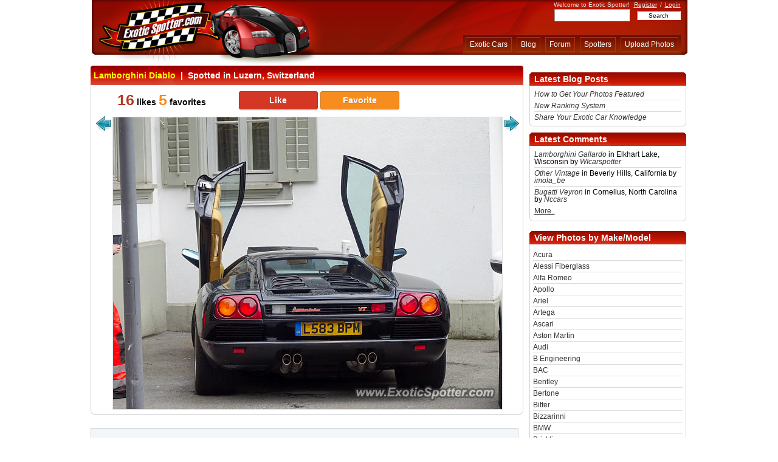

--- FILE ---
content_type: text/html; charset=utf-8
request_url: http://www.exoticspotter.com/lamborghini-diablo-luzern-switzerland-290478
body_size: 11461
content:
<?xml version="1.0" encoding="utf-8"?>
<!DOCTYPE html PUBLIC "-//W3C//DTD XHTML 1.0 Transitional//EN" "http://www.w3.org/TR/xhtml1/DTD/xhtml1-transitional.dtd">
<html xmlns="http://www.w3.org/1999/xhtml" xmlns:addthis="http://www.addthis.com/help/client-api">

<head>

<meta http-equiv="Content-Type" content="text/html; charset=UTF-8" />
<link rel="shortcut icon" href="/static/skins/red/images/favicon.ico" />

<script type="text/javascript">
window.$my = {};
</script>

<link rel="alternate" type="application/atom+xml" href="/feeds/newimages" title="ExoticSpotter.com: new images"></link>
<link rel="alternate" type="application/atom+xml" href="/feeds/newimages-featured" title="ExoticSpotter.com: new featured images"></link>
<link rel="alternate" type="application/atom+xml" href="/blog/feed" title="ExoticSpotter.com: blog posts"></link>    <title>Lamborghini Diablo spotted in Luzern, Switzerland on 06/10/2024</title>      <meta name="Description" content="Lamborghini Diablo, spotted in Luzern, Switzerland, Date: 06/10/2024,Spotter: T07Jax, Comment: " /> <link rel="stylesheet" href="http://assets.exoticspotter.com/common.css?v=20170726063344" media="screen" type="text/css" />  <script type="text/javascript">$my.email_optin = 1;</script>  <script type="text/javascript" src="http://ajax.googleapis.com/ajax/libs/jquery/1.4.4/jquery.min.js"></script>
  <script type="text/javascript" src="http://assets.exoticspotter.com/spot_page.js?v=20200702044339"></script>  <script type="text/javascript">

initSpotPageJs({
    'spot_id': 290478,
    'can_vote': 0,
    'carousel_start': 42,
    'carousel_size': 82 });


initCommonJs({
    'invited_member_id': 17494 });

initCommentsJs({
    entity: 'spot' 
});  </script>    <script type="text/javascript">
  var _gaq = _gaq || [];
    _gaq.push(['_setAccount', 'UA-78631-4']);
      _gaq.push(['_trackPageview']);

  (function() {
      var ga = document.createElement('script'); ga.type = 'text/javascript'; ga.async = true;
          ga.src = ('https:' == document.location.protocol ? 'https://ssl' : 'http://www') + '.google-analytics.com/ga.js';
              var s = document.getElementsByTagName('script')[0]; s.parentNode.insertBefore(ga, s);
                })();
</script>  </head>

<body>

<!--Begin Wrapper.  This is the main container of the template.  It sets the overall width of the tempalate as well as centers it-->
<div id="wrapper">

<!--Begin Header-->
<div id="header">

<!--Begin Left Header.  This is where the logo is contained-->
<div id="header-left">
<a href="/"></a>
</div><!--End Left Header-->

<!--Begin main Header.  This is where the main navigation is contained-->
<div id="header-main">

<!--Begin Greeting. (Welcome message, Login/out links etc...)-->
<div id="greeting">
Welcome to Exotic Spotter!  <span style="margin:0px 2px 0px 4px;"><a rel="nofollow" href="/register/">Register</a></span>
/
<span style="margin:0px 0px 0px 2px;"><a rel="nofollow" href="/login/">Login</a></span>  </div>

<!--End Greeting-->


<!--Begin Search Bar-->
<div id="search-bar">

<form method="get" action="/search/">

<input type="text" name="sk" size="32" value="" id="sbi" maxlength="100" style="font-family: arial; font-size: 10px; height: 18px; width:122px; color:#444444; border: 1px inset #F5F5F5; background-color: #ffffff" />

&nbsp;&nbsp;

<input type="submit" value="Search" style="font-family: Arial; font-size: 10px; width:72px; color:#000000; border: 2px inset #F5F5F5; background-color: #ffffff" />

</form>

</div>
<!--End Search Bar-->

<!--Begin Sub-Navigation.  This only appears when a user is logged in.-->
<!--End Sub-Navigation-->  <!--End Sub-Navigation-->

<!--Begin Navigation-->
<div id="nav-bar">

<!--Main Navigation. Buttons go here-->
<div id="nav-main">
<ul>
   <li style="color: white"><a href="/">Exotic Cars</a></li>
   <li><a rel="nofollow" href="/blog/">Blog</a></li>
   <li><a rel="nofollow" href="/forum/">Forum</a></li>
   <li><a rel="nofollow" href="/spotters/">Spotters</a></li>
   <li><a rel="nofollow" href="/upload-photos/">Upload Photos</a></li>
</ul>
</div>

<!--End Main Navigation-->
</div>


</div>
<!--End main Header-->

</div>
<!--End Header-->

<noscript>
<div id="noscript">
Your browser either doesn't support JavaScript or have it turned off. Many of the site features
may not work properly, or may not work at all.<br />
Consider changing your browser or enabling JavaScript.
</div>
</noscript>  <div id="mp_adv" style="text-align:center">   <script type="text/javascript" src="http://ap.lijit.com/www/delivery/fpi.js?z=338787&u=wreckedexotics&width=728&height=90"></script>   </div> <!--Begin Inner Templates Container -->
<div id="inner-templates-container">

<!--Begin Left Column-->
<div id="column-left-1">


<div class="header-wide">
<h1><a href="/lamborghini-diablo/">Lamborghini Diablo</a>&nbsp;&nbsp;|&nbsp;&nbsp;Spotted in Luzern, Switzerland</h1>
</div>

<div class="container-wide" style="float:left">  <div id="spot_like_bar" style="float: left">

<div id="likes_stats" style="float: left; margin-left: 30px; width: 190px; text-align: left">  <span class="spot_likes_count">16</span> likes <span class="spot_favs_count">5</span> favorites  </div>

<div id="like_choice" style="float: left; margin-left: 10px">
<form action="/" style="display:inline">       <button type="button" name="like" value="like" id="like_button" class="rating_button do">Like</button>
<button type="button" name="fav" value="fav" id="fav_button" class="rating_button do">Favorite</button>
</form>
</div>

<span id="spot_rating_error" style="color:red; display:none; margin-left: 5px">Error</span>
<span id="spot_rating_loading" style="margin-left:20px;display:none"><img src="/static/skins/red/images/ajax-loader1.gif" width="16" height="16" style="vertical-align: middle" alt="Loading.." /></span>

</div>

<div style="clear: both"></div>

<div class="clear-fix"></div>

<div id="prev-image-arrow">  <a href="/aston-martin-vanquish-paris-france-290469">
        <img class="sprite-arrow_prev" src="/static/skins/red/images/tr_pixel.png" width="1" height="1" alt="Previous" />
        </a>  </div>   <div id="spot-image-container">
    <img src="/images/273/272433.jpg" width="640" height="480" alt="Lamborghini Diablo spotted in Luzern, Switzerland" title="Lamborghini Diablo spotted in Luzern, Switzerland" style="border:1px solid #DDDDDD;" />
</div>



<div id="next-image-arrow">  <a href="/rolls-royce-cullinan-zahedan-iran-290477">
        <img class="sprite-arrow_next" src="/static/skins/red/images/tr_pixel.png" width="1" height="1" alt="Next" />
        </a>  </div>


</div>

<div class="container-wide-footer" style="clear: left"></div>

<script type="text/javascript">
$my.carousel_thumbs = [{"t":"bentley-continental-boston-massachusetts","tw":120,"e":"jpg","iid":"272480","b":"273","id":"290525","th":90},{"th":90,"id":"290524","iid":"272479","b":"273","e":"jpg","tw":42,"t":"audi-r8-langley-canada"},{"id":"290523","th":90,"iid":"272478","b":"273","t":"bentley-continental-marylebone-united-kingdom","tw":120,"e":"jpg"},{"iid":"272485","b":"273","e":"jpg","tw":120,"t":"porsche-911-san-francisco-california","th":79,"id":"290530"},{"th":90,"id":"290529","t":"mclaren-570s-bridgeport-connecticut","tw":120,"e":"jpg","iid":"272484","b":"273"},{"id":"290528","th":90,"iid":"272483","b":"273","tw":120,"e":"jpg","t":"mercedes-s65-amg-boston-massachusetts"},{"id":"290527","th":90,"b":"273","iid":"272482","t":"mercedes-s65-amg-boston-massachusetts","tw":120,"e":"jpg"},{"t":"lamborghini-urus-boston-massachusetts","tw":120,"e":"jpg","b":"273","iid":"272481","id":"290526","th":90},{"iid":"272490","b":"273","tw":120,"e":"jpg","t":"maserati-quattroporte-san-francisco-california","th":82,"id":"290535"},{"tw":120,"e":"jpg","t":"mercedes-sl-65-amg-san-francisco-california","b":"273","iid":"272489","id":"290534","th":87},{"id":"290533","th":90,"b":"273","iid":"272488","t":"bmw-m5-san-francisco-california","tw":115,"e":"jpg"},{"b":"273","iid":"272487","tw":115,"t":"bentley-bentayga-san-francisco-california","e":"jpg","th":90,"id":"290532"},{"id":"290531","th":83,"b":"273","iid":"272486","tw":120,"e":"jpg","t":"porsche-911-san-francisco-california"},{"e":"jpg","tw":120,"t":"ferrari-458-italia-los-angeles-california","iid":"272462","b":"273","th":90,"id":"290507"},{"e":"jpg","tw":120,"t":"ferrari-612-los-angeles-california","b":"273","iid":"272461","id":"290506","th":90},{"id":"290495","th":90,"tw":120,"t":"nissan-skyline-langley-canada","e":"jpg","iid":"272450","b":"273"},{"b":"273","iid":"272454","e":"jpg","tw":120,"t":"maserati-ghibli-suamico-wisconsin","id":"290499","th":90},{"id":"290498","th":80,"t":"other-vintage-mahtomedi-minnesota","tw":120,"e":"jpg","b":"273","iid":"272453"},{"th":85,"id":"290505","b":"273","iid":"272460","tw":120,"e":"jpg","t":"other-vintage-santa-rosa-california"},{"iid":"272459","b":"273","tw":113,"e":"jpg","t":"acura-nsx-longvail-california","th":90,"id":"290504"},{"th":90,"id":"290503","b":"273","iid":"272458","t":"other-other-crescent-city-california","tw":115,"e":"jpg"},{"id":"290502","th":90,"iid":"272457","b":"273","t":"other-kit-car-grants-pass-oregon","tw":119,"e":"jpg"},{"tw":119,"t":"porsche-911-chico-california","e":"jpg","b":"273","iid":"272456","id":"290501","th":90},{"b":"273","iid":"272439","e":"jpg","tw":120,"t":"porsche-taycan-turbo-s-only-minneapolis-minnesota","id":"290484","th":80},{"id":"290487","th":90,"tw":116,"t":"maserati-granturismo-manteca-california","e":"jpg","iid":"272442","b":"273"},{"id":"290486","th":90,"iid":"272441","b":"273","e":"jpg","tw":117,"t":"ferrari-roma-manteca-california"},{"tw":120,"e":"jpg","t":"bentley-continental-san-francisco-california","b":"273","iid":"272440","th":81,"id":"290485"},{"t":"maserati-quattroporte-sacramento-california","tw":101,"e":"jpg","iid":"272449","b":"273","id":"290494","th":90},{"iid":"272448","b":"273","t":"porsche-cayman-gt4-sacramento-california","tw":120,"e":"jpg","id":"290493","th":90},{"th":81,"id":"290492","iid":"272447","b":"273","tw":120,"t":"porsche-cayman-gt4-sacramento-california","e":"jpg"},{"iid":"272446","b":"273","tw":120,"e":"jpg","t":"bentley-bentayga-sacramento-california","th":90,"id":"290491"},{"iid":"272445","b":"273","t":"maserati-quattroporte-yosemite-california","tw":106,"e":"jpg","id":"290490","th":90},{"th":80,"id":"290483","t":"other-other-white-bear-lake-minnesota","tw":120,"e":"jpg","b":"273","iid":"272438"},{"th":90,"id":"290482","b":"273","iid":"272437","tw":120,"e":"jpg","t":"rolls-royce-dawn-munich-germany"},{"tw":120,"t":"lamborghini-aventador-langley-canada","e":"jpg","iid":"272434","b":"273","id":"290479","th":90},{"id":"290468","th":90,"iid":"272423","b":"273","tw":68,"e":"jpg","t":"other-unknown-paris-france"},{"t":"rolls-royce-cullinan-boston-massachusetts","tw":120,"e":"jpg","b":"273","iid":"272427","th":90,"id":"290472"},{"id":"290471","th":90,"iid":"272426","b":"273","tw":120,"t":"rolls-royce-cullinan-boston-massachusetts","e":"jpg"},{"t":"porsche-taycan-turbo-s-only-boston-massachusetts","tw":120,"e":"jpg","iid":"272425","b":"273","id":"290470","th":90},{"tw":79,"t":"aston-martin-vanquish-paris-france","e":"jpg","b":"273","iid":"272424","th":90,"id":"290469"},{"tw":120,"e":"jpg","t":"lamborghini-diablo-luzern-switzerland","iid":"272433","b":"273","th":90,"id":"290478"},{"id":"290477","th":90,"iid":"272432","b":"273","e":"jpg","tw":92,"t":"rolls-royce-cullinan-zahedan-iran"},{"b":"273","iid":"272431","e":"jpg","tw":105,"t":"rolls-royce-phantom-paris-france","id":"290476","th":90},{"t":"ferrari-california-boston-massachusetts","tw":120,"e":"jpg","b":"273","iid":"272430","th":90,"id":"290475"},{"id":"290474","th":90,"tw":120,"t":"bmw-alpina-b7-boston-massachusetts","e":"jpg","iid":"272429","b":"273"},{"t":"rolls-royce-wraith-boston-massachusetts","tw":120,"e":"jpg","iid":"272428","b":"273","th":90,"id":"290473"},{"id":"290455","th":57,"iid":"272410","b":"273","tw":120,"t":"ferrari-monza-sp2-zÃ¼rich-switzerland","e":"jpg"},{"tw":120,"t":"mclaren-gt-boston-massachusetts","e":"jpg","iid":"272417","b":"273","th":90,"id":"290462"},{"id":"290461","th":90,"iid":"272416","b":"273","e":"jpg","tw":67,"t":"mclaren-600lt-langley-canada"},{"id":"290458","th":90,"b":"273","iid":"272413","t":"mercedes-amg-gt-langley-canada","tw":91,"e":"jpg"},{"t":"ferrari-550-boston-massachusetts","tw":120,"e":"jpg","b":"273","iid":"272422","th":90,"id":"290467"},{"th":90,"id":"290466","iid":"272421","b":"273","tw":120,"e":"jpg","t":"mclaren-570s-boston-massachusetts"},{"id":"290465","th":90,"e":"jpg","tw":120,"t":"mclaren-570s-boston-massachusetts","iid":"272420","b":"273"},{"t":"bentley-bentayga-boston-massachusetts","tw":120,"e":"jpg","iid":"272419","b":"273","id":"290464","th":90},{"iid":"272418","b":"273","tw":120,"e":"jpg","t":"mclaren-gt-boston-massachusetts","th":90,"id":"290463"},{"th":90,"id":"290451","iid":"272406","b":"273","e":"jpg","tw":120,"t":"mclaren-570s-calgary-canada"},{"th":80,"id":"290448","b":"273","iid":"272403","tw":120,"t":"other-vintage-bloomington-indiana","e":"jpg"},{"id":"290447","th":80,"b":"273","iid":"272402","t":"other-vintage-bloomington-indiana","tw":120,"e":"jpg"},{"e":"jpg","tw":120,"t":"porsche-carrera-gt-manhattan-new-york","iid":"272390","b":"273","th":80,"id":"290435"},{"t":"lamborghini-huracan-stockholm-sweden","tw":120,"e":"jpg","b":"273","iid":"272388","id":"290433","th":80},{"th":90,"id":"290439","iid":"272394","b":"273","t":"ferrari-california-langley-canada","tw":120,"e":"jpg"},{"th":68,"id":"290437","tw":120,"e":"jpg","t":"porsche-911-gt3-lafayette-louisiana","iid":"272392","b":"273"},{"id":"290436","th":68,"iid":"272391","b":"273","tw":120,"e":"jpg","t":"porsche-911-gt3-lafayette-louisiana"},{"tw":120,"t":"other-other-nashville-tennessee","e":"jpg","iid":"272400","b":"273","id":"290445","th":90},{"t":"mclaren-720s-brick-new-jersey","tw":120,"e":"jpg","iid":"272399","b":"273","id":"290444","th":54},{"iid":"272398","b":"273","e":"jpg","tw":120,"t":"other-other-jakarta-indonesia","th":90,"id":"290443"},{"id":"290442","th":90,"t":"ferrari-california-jakarta-indonesia","tw":120,"e":"jpg","b":"273","iid":"272397"},{"e":"jpg","tw":120,"t":"nissan-skyline-jakarta-indonesia","b":"273","iid":"272396","th":90,"id":"290441"},{"th":90,"id":"290423","t":"lamborghini-gallardo-bar-harbor-maine","tw":120,"e":"jpg","iid":"272378","b":"273"},{"id":"290422","th":90,"tw":120,"e":"jpg","t":"lamborghini-urus-london-united-kingdom","iid":"272377","b":"273"},{"id":"290420","th":90,"t":"ferrari-sf90-stradale-london-united-kingdom","tw":120,"e":"jpg","iid":"272375","b":"273"},{"t":"lamborghini-urus-london-united-kingdom","tw":120,"e":"jpg","iid":"272372","b":"273","id":"290417","th":90},{"iid":"272371","b":"273","tw":120,"e":"jpg","t":"mercedes-amg-gt-london-united-kingdom","th":90,"id":"290416"},{"id":"290431","th":90,"iid":"272386","b":"273","tw":120,"e":"jpg","t":"ferrari-portofino-brescia-italy"},{"id":"290429","th":90,"t":"maserati-mc12-london-united-kingdom","tw":120,"e":"jpg","iid":"272384","b":"273"},{"th":90,"id":"290427","b":"273","iid":"272382","tw":120,"t":"ferrari-sf90-stradale-london-united-kingdom","e":"jpg"},{"id":"290425","th":68,"iid":"272380","b":"273","tw":120,"e":"jpg","t":"ferrari-portofino-london-united-kingdom"},{"b":"273","iid":"272369","e":"jpg","tw":120,"t":"rolls-royce-dawn-plymouth-minnesota","th":90,"id":"290414"},{"b":"273","iid":"272368","e":"jpg","tw":120,"t":"lexus-lc-500-wayzata-minnesota","id":"290413","th":76},{"id":"290412","th":90,"iid":"272367","b":"273","tw":120,"t":"bmw-m8-bloomington-indiana","e":"jpg"},{"e":"jpg","tw":120,"t":"bmw-m8-bloomington-indiana","b":"273","iid":"272366","id":"290411","th":90},{"iid":"272331","b":"273","t":"lamborghini-aventador-langley-canada","tw":120,"e":"jpg","id":"290376","th":90}];
for (var i = 0, cl = $my.carousel_thumbs.length; i < 5  && (i - 1 + 42) < cl;  i++) {
    var im = new Image();
    var im_data = $my.carousel_thumbs[i + 42 - 1];
    im.src = '/images/' + im_data['b'] + '/' + '120x90-t' + im_data['iid'] + '.' + im_data['e'];
}
</script>

<div id="spots-carousel" class="jcarousel-skin-ie7"></div>

<!--Begin Image Details-->
<div class="header-wide" style="margin-top:18px;">
    <h2>Details on This Lamborghini Diablo:</h2>
</div>

<div class="container-wide">

<ul class="spot-details-list">
        <li><span class="font4_12">Location</span><br/>Luzern, Switzerland</li><li style="overflow: auto"><span class="font4_12">Description</span><br/></li>

        <li><span class="font4_12">Spotted by</span><br/><a rel="nofollow" href="/spotters/T07Jax">T07Jax</a></li>

        <li><span class="font4_12">Date spotted</span><br/>06/10/24</li>

        <li><span class="font4_12">Tags</span><br/>  </li>

        <li><span class="font4_12">Like It? Hate It?</span><br/>Help the community by flagging poor quality images!:</li>

        <li>
            <div style="padding:4px 8px; float:left; clear: left; border: 1px solid #dddddd; background: #f4f4f4;">
                  <a id="report_bad_pic_link" href=""><img class="sprite-icons_report" src="/static/skins/red/images/tr_pixel.png" alt="report" width="1" height="1" border="0" align="middle" />Report</a>
            </div>

            <div class="clear-fix"></div>

            <div id="report_bad_pic_form" style="font-size: 12px;display:none; margin:8px 0px; padding:5px;border: 1px solid #CCCCCC">
            <div style="float:left;margin-bottom: 3px; color: red;" id="report_bad_pic_error"></div>
            <div style="float:right;margin-bottom: 3px;"><a id="report_bad_pic_close"><img class="sprite-close11x11" src="/static/skins/red/images/tr_pixel.png" width="1" height="1" alt="Close" /></a></div>
            <div class="clear-fix"></div>
            <form name="ttt" action="/">
            <input type="hidden" name="spot_id" value="290478" />
            <div>
            <strong>Provide details</strong>
            <select style="float: right" name="problem_type" class="button-form">
                <option value="0">Select Problem Type..</option>       <option value="rule_violation">Rule Violation</option>       <option value="stolen_image">Stolen Image</option>       <option value="wrong_model">Wrong Model</option>      <option value="other">Other</option>  </select>
            </div>
            <div class="clear-fix"></div>
                <div>
                <textarea name="comments" rows="5" cols="80" style="width: 394px; height: 50px;margin: 2px 0px"></textarea>
                </div>
                <input class="button-form" id="report_bad_pic_submit" type="submit" name="submit_report" value="Submit" style="float:right" />  <span>
                Enter code:
                <span id="report_bad_pic_captcha_container"></span>
                <input type="text" name="captcha" value="" style="width: 60px; vertical-align:middle"/>
                </span>  </form>
            <div class="clear-fix"></div>
            </div>

        </li>

        <li><span class="font4_12">Bookmark and Share It:</span></li>

        <li>
<!-- AddThis Button BEGIN -->
<div class="addthis_toolbox addthis_default_style" addthis:url="http://www.exoticspotter.com/lamborghini-diablo-luzern-switzerland-290478">
<a class="addthis_button_facebook_like" fb:like:layout="button_count" fb:like:locale="en_US"></a>
<a class="addthis_button_tweet" tw:via="ExoticSpotter.com"></a>
<a class="addthis_button_google_plusone" g:plusone:size="medium"></a>
<a class="addthis_counter addthis_pill_style"></a>
</div>
<script type="text/javascript" src="http://s7.addthis.com/js/250/addthis_widget.js#username=xa-4af4615d4c120742&domready=1"></script>
<!-- AddThis Button END -->

        </li>  </ul>

      <div style="width: 260px; float: right; margin-top: 24px; padding-right: 10px">

      <!--Begin User Info-->
        <div class="container-narrow-top"></div>
        <div class="container-narrow">

        <div class="font5_14" style="border-bottom:1px solid #dddcdc;">Connect with T07Jax</div>

        <div id="member-details" style="float: left;">
          <div id="member-details-thumb">    <img src="/images/avt/100x100_17494_1618309469.jpg" alt="pic" width="100" height="75" border="0" />

          </div>

          <div class="member-details-list" id="member-details-links">
            <ul>  <li><a rel="nofollow" href="/pmsg/compose/?to=T07Jax">Contact me</a></li>
              <li>
                <a rel="nofollow" class="invite_friend" href="http://www.exoticspotter.com/friends/invite/17494">Add to Friends</a>
                <span id="friend_invitation_loading" style="display:none">&nbsp;
                    <img src="/static/skins/red/images/ajax-loader1.gif" width="16" height="16" style="vertical-align: middle" alt="Loading.." />
                </span>
              </li>
              <li style="display:none" id="invite_friend_res"></li>  <li><a rel="nofollow" href="/spotters/T07Jax">My Photos &amp; Profile</a></li>
            </ul>

          </div>

        </div>

        <div style="clear:both"></div>

        <!--Member Status (Badge, rating, etc...)-->
        <div id="member-status">   <ul style="margin-left: 0px">
              <li>
                <a target="_blank" href="/site-ranking/"><img class="sprite-badge_hero" src="/static/skins/red/images/tr_pixel.png" width="1" height="1" alt="Badge" border="0" title="Click for info" /></a>
              </li>  <li><strong>Spotter's rating: 124</strong>
                <span style="font-size:80%;">(<a href="/spotters-rating/">What's This?</a>)</span>
              </li>      <li><strong>Offline</strong>&nbsp;<img class="sprite-icon_offline" src="/static/skins/red/images/tr_pixel.png" alt="Status" width="1" height="1" border="0" align="middle" /></li>   <li><strong>Last active:&nbsp;</strong>17 June 2025, 21:02</li>  </ul>
        </div>

        <!--End Member Status-->

        <div class="clear-fix"></div>

      </div>

      <div class="container-narrow-bottom"></div>
      <!--End User Info-->

      <div class="container-narrow-top"></div>

      <div class="container-narrow">
        <div class="font4_14" style="border-bottom:1px solid #dddcdc;">Share or Post This Photo</div>

            <form name="code" action="" style="margin:0px;padding:0px;border:0px;">
              <ul id="content-list-narrow">
                <li><b>Photo URL:</b></li>
                <li><input style="width:95%" readonly="readonly" type="text" name="url0" size="35" value="http://www.exoticspotter.com/images/273/272433.jpg" onclick="javascript:document.code.url0.focus();document.code.url0.select(); return false;" /></li>
                <li><strong>Embed code:</strong></li> 
                <li><input style="width:95%" readonly="readonly" type="text" name="embd" size="35" value="&lt;img src=&quot;http://www.exoticspotter.com/images/273/272433.jpg&quot; width=&quot;640&quot; height=&quot;480&quot; alt=&quot;Lamborghini Diablo&quot; /&gt;" onclick="javascript:document.code.embd.focus();document.code.embd.select(); return false;" /></li>
              </ul>
            </form>
            
      </div>

      <div class="container-narrow-bottom"></div>
</div>

      
<div class="clear-fix"></div>

</div>
<!--End Image Details-->

<div class="container-wide-footer"></div>


<!-- Comments section -->
<div class="header-wide-comments">
    <span class="font5_14" style="color: #ffffff"><a name="comments"></a>Comments&nbsp;(1 total)</span>
</div>

<!-- Wrapper around comments area -->
<div class="container-wide" style="padding-top: 10px"> <div id="comment-659154" class="comment-container-top">    <div class="comment-avatar">
              <a href="/spotters/Cars_of_WI"><img src="/images/avt/65x65_20929_1713054193.jpg" width="65" height="65" border="0" alt="Avatar" /></a>
                </div>

                <!-- Comment box -->
                <div class="comment-box">
                      <a name="comment659154"></a>
                      <div class="comment-box-top-links">
                          <div style="font-size: 11px">

                            <div style="margin-left:12px; float:left;"><a style="color: #740E02; text-decoration: underline;" href="/spotters/Cars_of_WI">Cars_of_WI</a> said:
                            </div>   </div>
                  </div>

                  <div class="clear-fix"></div>  <div class="comment-text" id="comment-text-659154">Awesome find!</div>

                  <div style="font-size: 11px; margin-left: 16px; margin-top: 10px">

                    <div style="float:left;">Posted:&nbsp; 06/16/2024 16:32:42 </div>   <div style="float:left; margin-left: 15px">
                      <a href="" style="color: #740E02" class="comment-abuse" id="comment-abuse-659154">Report abuse</a>
                    </div>  <div style="float: right; margin-right: 10px">  &nbsp;<span id="comment-likes-659154" style="">2 likes</span>
                    </div>
                  </div>

                  <div class="clear-fix"></div>

                </div>
                <!-- End of comment box -->

                <div class="clear-fix"></div>

              </div>    
              <!-- Enf of each comment's area -->

              <div style="height: 10px"></div>   <div style="float: right; margin-bottom: 5px">  </div>
<div class="clear-fix"></div>

</div>
<div class="container-wide-footer"></div>

<!-- End of comments section -->

      <div align="center">  <div style="float: left; margin-top: 10px;text-align:left">
            <span class="font5_14">To post a comment, please <a href="/login/">login</a> first</span>
        </div>  </div>


  </div>

  <!-- end left //-->


<!--Begin Right Column-->
<div id="column-right-1"> <!--Begin Right Advert-->

<div style="width: 340px; height: 1px;margin: 5px 1px">   <script type="text/javascript" src="http://ap.lijit.com/www/delivery/fpi.js?z=338786&u=wreckedexotics&width=340&height=290"></script>   </div> <div class="header-narrow">Latest Blog Posts</div>
<div class="container-stats">
<ul style="padding: 5px 5px 0px 5px">  <li style="line-height: 1; padding: 3px 0px;border-bottom: 1px solid #dddcdc"><a href="/blog/2017/07/24/guide/"><i>How to Get Your Photos Featured</i></a>
</li>  <li style="line-height: 1; padding: 3px 0px;border-bottom: 1px solid #dddcdc"><a href="/blog/2013/06/25/new-ranking-system/"><i>New Ranking System</i></a>
</li>  <li style="line-height: 1; padding: 3px 0px;"><a href="/blog/2013/04/04/share-your-exotic-car-knowledge/"><i>Share Your Exotic Car Knowledge</i></a>
</li>  </ul>
</div>
<div class="clear-fix"></div>
<div class="container-narrow-bottom"></div> <div class="header-narrow">Latest Comments</div>
<div class="container-stats">
<ul style="padding: 5px 5px 0px 5px">    <li style="line-height: 1; padding: 3px 0px;border-bottom: 1px solid #dddcdc"><a href="/lamborghini-gallardo-elkhart-lake-wisconsin-293782"><i>Lamborghini Gallardo</i></a> in Elkhart Lake, Wisconsin by <i><a rel="nofollow" href="/spotters/WIcarspotter">WIcarspotter</a></i></li>    <li style="line-height: 1; padding: 3px 0px;border-bottom: 1px solid #dddcdc"><a href="/other-vintage-beverly-hills-california-294804"><i>Other Vintage</i></a> in Beverly Hills, California by <i><a rel="nofollow" href="/spotters/imola_be">imola_be</a></i></li>    <li style="line-height: 1; padding: 3px 0px;"><a href="/bugatti-veyron-cornelius-north-carolina-294803"><i>Bugatti Veyron</i></a> in Cornelius, North Carolina by <i><a rel="nofollow" href="/spotters/Nccars">Nccars</a></i></li>  <li><a style="text-decoration: underline" rel="nofollow" href="/latest-spot-comments/">More..</a></li>
</ul>
</div>
<div class="clear-fix"></div>
<div class="container-narrow-bottom"></div> <!--Begin Right Advert-->

<div style="width: 340px; height: 1px;margin: 5px 1px">   <script type="text/javascript" src="http://ap.lijit.com/www/delivery/fpi.js?z=338786&u=wreckedexotics&width=340&height=290"></script>   </div> <div class="header-narrow">View Photos by Make/Model</div>
<div class="vehicles-tree-container">
<div id="vtree">    <ul>   <li class="make"><a href="/acura/">Acura</a></li>    <li class="make"><a href="/alessi-fiberglass/">Alessi Fiberglass</a></li>    <li class="make"><a href="/alfa-romeo/">Alfa Romeo</a></li>    <li class="make"><a href="/apollo/">Apollo</a></li>    <li class="make"><a href="/ariel/">Ariel</a></li>    <li class="make"><a href="/artega/">Artega</a></li>    <li class="make"><a href="/ascari/">Ascari</a></li>    <li class="make"><a href="/aston-martin/">Aston Martin</a></li>    <li class="make"><a href="/audi/">Audi</a></li>    <li class="make"><a href="/b-engineering/">B Engineering</a></li>    <li class="make"><a href="/bac/">BAC</a></li>    <li class="make"><a href="/bentley/">Bentley</a></li>    <li class="make"><a href="/bertone/">Bertone</a></li>    <li class="make"><a href="/bitter/">Bitter</a></li>    <li class="make"><a href="/bizzarinni/">Bizzarinni</a></li>    <li class="make"><a href="/bmw/">BMW</a></li>    <li class="make"><a href="/bricklin/">Bricklin</a></li>    <li class="make"><a href="/bugatti/">Bugatti</a></li>    <li class="make"><a href="/callaway/">Callaway</a></li>    <li class="make"><a href="/chevrolet/">Chevrolet</a></li>    <li class="make"><a href="/citroen/">Citroen</a></li>    <li class="make"><a href="/cizeta/">Cizeta</a></li>    <li class="make"><a href="/delorean/">DeLorean</a></li>    <li class="make"><a href="/detomaso/">DeTomaso</a></li>    <li class="make"><a href="/devon/">Devon</a></li>    <li class="make"><a href="/dodge/">Dodge</a></li>    <li class="make"><a href="/donkervoort/">Donkervoort</a></li>    <li class="make"><a href="/facel/">Facel</a></li>    <li class="make"><a href="/ferrari/">Ferrari</a></li>    <li class="make"><a href="/fisker/">Fisker</a></li>    <li class="make"><a href="/ford/">Ford</a></li>    <li class="make"><a href="/gillet/">Gillet</a></li>    <li class="make"><a href="/glickenhaus/">Glickenhaus</a></li>    <li class="make"><a href="/gta-motor/">GTA Motor</a></li>    <li class="make"><a href="/gumpert/">Gumpert</a></li>    <li class="make"><a href="/hennessey/">Hennessey</a></li>    <li class="make"><a href="/invicta/">Invicta</a></li>    <li class="make"><a href="/iso-rivolta/">Iso Rivolta</a></li>    <li class="make"><a href="/italdesign/">Italdesign</a></li>    <li class="make"><a href="/jaguar/">Jaguar</a></li>    <li class="make"><a href="/k-1/">K-1</a></li>    <li class="make"><a href="/koenigsegg/">Koenigsegg</a></li>    <li class="make"><a href="/ktm/">KTM</a></li>    <li class="make"><a href="/lamborghini/">Lamborghini</a></li>    <li class="make"><a href="/lancia/">Lancia</a></li>    <li class="make"><a href="/laraki/">Laraki</a></li>    <li class="make"><a href="/leblanc/">Leblanc</a></li>    <li class="make"><a href="/lexus/">Lexus</a></li>    <li class="make"><a href="/lotec/">Lotec</a></li>    <li class="make"><a href="/lotus/">Lotus</a></li>    <li class="make"><a href="/lykan/">Lykan</a></li>    <li class="make"><a href="/marcos/">Marcos</a></li>    <li class="make"><a href="/marussia/">Marussia</a></li>    <li class="make"><a href="/maserati/">Maserati</a></li>    <li class="make"><a href="/mclaren/">Mclaren</a></li>    <li class="make"><a href="/mega/">Mega</a></li>    <li class="make"><a href="/mercedes/">Mercedes</a></li>    <li class="make"><a href="/morgan/">Morgan</a></li>    <li class="make"><a href="/mosler/">Mosler</a></li>    <li class="make"><a href="/nissan/">Nissan</a></li>    <li class="make"><a href="/noble/">Noble</a></li>    <li class="make"><a href="/pagani/">Pagani</a></li>    <li class="make"><a href="/panoz/">Panoz</a></li>    <li class="make"><a href="/plymouth/">Plymouth</a></li>    <li class="make"><a href="/porsche/">Porsche</a></li>    <li class="make"><a href="/proto/">Proto</a></li>    <li class="make"><a href="/qvale/">Qvale</a></li>    <li class="make"><a href="/radical/">Radical</a></li>    <li class="make"><a href="/renault/">Renault</a></li>    <li class="make"><a href="/rezvani/">Rezvani</a></li>    <li class="make"><a href="/rimac/">Rimac</a></li>    <li class="make"><a href="/rolls-royce/">Rolls-Royce</a></li>    <li class="make"><a href="/rossion/">Rossion</a></li>    <li class="make"><a href="/saleen/">Saleen</a></li>    <li class="make"><a href="/savage-rivale/">Savage Rivale</a></li>    <li class="make"><a href="/shelby/">Shelby</a></li>    <li class="make"><a href="/spada/">Spada</a></li>    <li class="make"><a href="/spectre/">Spectre</a></li>    <li class="make"><a href="/spyker/">Spyker</a></li>    <li class="make"><a href="/ssc/">SSC</a></li>    <li class="make"><a href="/tesla/">Tesla</a></li>    <li class="make"><a href="/tramonta/">Tramonta</a></li>    <li class="make"><a href="/tvr/">TVR</a></li>    <li class="make"><a href="/ultima/">Ultima</a></li>    <li class="make"><a href="/valmet/">Valmet</a></li>    <li class="make"><a href="/vector/">Vector</a></li>    <li class="make"><a href="/venturi/">Venturi</a></li>    <li class="make"><a href="/vision/">Vision</a></li>    <li class="make"><a href="/volkswagen/">Volkswagen</a></li>    <li class="make"><a href="/wmotors/">W Motors</a></li>    <li class="make"><a href="/whingo/">Whingo</a></li>    <li class="make"><a href="/wiesmann/">Wiesmann</a></li>    <li class="make"><a href="/youabian/">Youabian</a></li>    <li class="make"><a href="/zender/">Zender</a></li>    <li class="make"><a href="/zenvo/">Zenvo</a></li>    <li class="make"><a href="/other/">Other</a></li>   </ul> </div>
</div>
<div class="container-narrow-bottom"></div> </div><!--End Right Column-->

</div><!--End Inner Templates Container-->  </div><!--End Wrapper-->

<!--Begin Footer-->
<div id="footer">
    <div id="footer-wrapper">
       <div style="text-align: center; margin-bottom: 16px; color: #444444">
        <div style="margin: 0px auto; width: 600px">

            <div style="float:left; margin: 0px; padding: 5px 15px; border: 1px solid #BAB9B9">
                <h2>Subscribe to our weekly email newsletter</h2>
                <form method="post" action="http://www.aweber.com/scripts/addlead.pl">

                       <input type="hidden" name="meta_web_form_id" value="971300540" />
                       <input type="hidden" name="meta_split_id" value="" />
                       <input type="hidden" name="listname" value="exoticspotter" />
                       <input type="hidden" name="redirect" value="http://www.exoticspotter.com/static/subscribe-thankyou.html" />

                       <input type="hidden" name="meta_adtracking" value="My_Web_Form" />
                       <input type="hidden" name="meta_message" value="1" />
                       <input type="hidden" name="meta_required" value="email" />
                       <input type="hidden" name="meta_forward_vars" value="" />
                       <input type="hidden" name="meta_tooltip" value="" />

                <label style="font-size: 12px;" class="previewLabel"
                for="aweber_email_1">Your Email: </label>
                <input class="text" id="aweber_email_1"
                type="text" name="email" value=""  />
                <input name="submit" class="submit" type="submit" value="Submit"/>
                <p style="font-size: 10px; margin-bottom: 10px">(We NEVER spam, and you can opt out any time.)</p>
                </form>    
            </div>

            <div style="float: left;  margin-left: 40px">
                  <p style="margin-bottom: 8px; font-size: 11px;">Follow Us:</p>
                  <a rel="nofollow" href="http://twitter.com/exoticspotter"><img class="sprite-twitter" src="/static/skins/red/images/tr_pixel.png" width="1" height="1" style="margin-right: 22px;" alt="Twitter" /></a> <a rel="nofollow" href="http://www.facebook.com/pages/ExoticSpottercom/199455178824"><img class="sprite-facebook" src="/static/skins/red/images/tr_pixel.png" width="1" height="1" alt="Facebook" /></a>

            </div>

            <div style="clear:both"></div>
        </div>

      </div>

      <p>
          <a href="http://www.exoticspotter.com">Exotic Cars</a>
      &nbsp;|&nbsp;
      <a rel="nofollow" href="/faq/">FAQ</a>
      &nbsp;|&nbsp;
      <a rel="nofollow" href="/about-us/">About Exotic Spotter</a>
      &nbsp;|&nbsp;
      <a rel="nofollow" href="/contact-us/">Contact Us</a>
      &nbsp;|&nbsp;
      <a rel="nofollow" href="/terms/">Terms</a>
      &nbsp;|&nbsp;
      <a href="/spotters-rating/">About Spotter's Rating</a>
                &nbsp;|&nbsp;
      <a href="/advertise/">Advertise With Exotic Spotter</a>
      </p>
    </div>
</div>
<!--End Footer-->  <div id="email-optin-popup" style="display:none">
    <div style="text-align: center; padding: 10px">
    <h1>Don't Miss Out on Weekly Photo Updates!</h1>
    <h2>Join our weekly update alert so you never miss out on pictures of the finest, most expensive, fastest, and most exciting exotic cars. You'll get alerted to...</h2>
    <h3 style="color: red">&#8226; Highest Rated Photos of the Week</h3>
    <h3 style="color: red">&#8226; Truly Exceptional and Rare Cars</h3>

    <div style="background: #f3f3f3; border: 1px solid #dddddd; padding: 10px; margin: 14px 20px">
    <form method="post" action="http://www.aweber.com/scripts/addlead.pl">

           <input type="hidden" name="meta_web_form_id" value="971300540" />
           <input type="hidden" name="meta_split_id" value="" />
           <input type="hidden" name="listname" value="exoticspotter" />
           <input type="hidden" name="redirect"
                value="http://www.exoticspotter.com/static/subscribe-thankyou.html" />
    

           <input type="hidden" name="meta_adtracking" value="My_Web_Form" />
           <input type="hidden" name="meta_message" value="1" />
           <input type="hidden" name="meta_required" value="email" />
           <input type="hidden" name="meta_forward_vars" value="" />
           <input type="hidden" name="meta_tooltip" value="" />

    <label style="font-size: 15px;" class="previewLabel"
    for="awf_47f0abc4bda1e3cd68eb2bcc1de884c9">Submit Your Email: </label>
    <input class="text" id="awf_47f0abc4bda1e3cd68eb2bcc1de884c9"
    type="text" name="email" value=""  />
    <input name="submit" class="submit" type="submit" value="Submit"/>
    </form>    
    </div>     
    <p style="font-size: 10px; margin-bottom: 30px">(We NEVER spam, and you can opt out any time)</p>
    </div>
    </div>  </body>
</html>